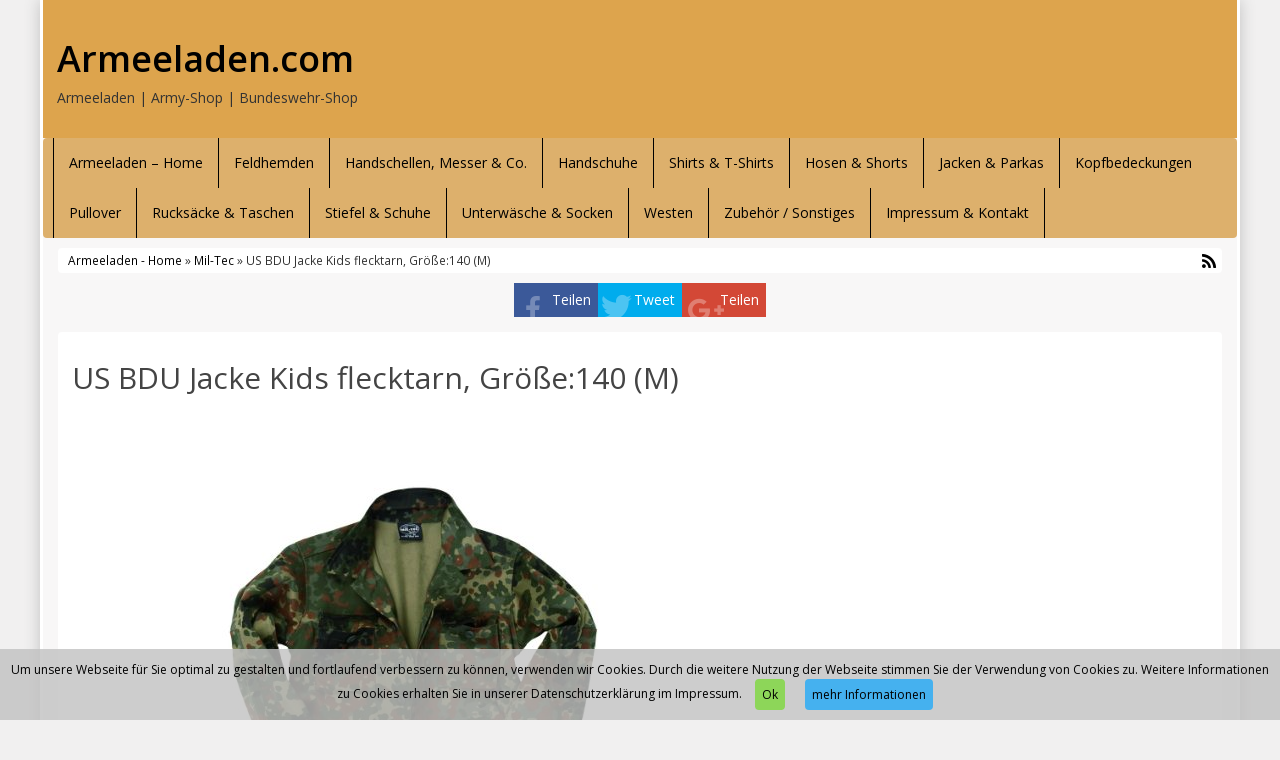

--- FILE ---
content_type: text/html; charset=UTF-8
request_url: https://www.armeeladen.com/produkt/mil-tec/us-bdu-jacke-kids-flecktarn-groesse140-m/
body_size: 12445
content:
<!DOCTYPE html>
<html dir="ltr" lang="de">
<head>
<meta charset="utf-8">
<meta name="viewport"
	content="width=device-width, initial-scale=1.0, user-scalable=no" />
<title>US BDU Jacke Kids flecktarn, Größe:140 (M) | Armeeladen.comArmeeladen.com</title>

<link rel="pingback" href="https://www.armeeladen.com/xmlrpc.php" />


<link rel="stylesheet"
	href="https://www.armeeladen.com/wp-content/themes/affiliatetheme/css/font-awesome-4.7.0/css/font-awesome.min.css">
<link rel="stylesheet"
	href="https://www.armeeladen.com/wp-content/themes/affiliatetheme/jquery-ui-1.12.1/jquery-ui.min.css">
<link rel="stylesheet"
	href="https://www.armeeladen.com/wp-content/themes/affiliatetheme/theme.css">
<link rel="stylesheet" href="https://www.armeeladen.com/wp-content/themes/affiliatetheme/style.css">


<link rel="alternate" type="application/rss+xml" title="RSS 2.0 feed"
	href="https://www.armeeladen.com/feed/" />
<link rel="alternate" type="application/rss+xml" title="Produkt Feed"
	href="https://www.armeeladen.com/feed/?post_type=produkt/" />


		<!-- All in One SEO 4.9.3 - aioseo.com -->
	<meta name="robots" content="max-image-preview:large" />
	<meta name="google-site-verification" content="MAfjjuYELZ9p8AZgQx5FCSjz575lYQaTUhnkzCP7gB8" />
	<link rel="canonical" href="https://www.armeeladen.com/produkt/mil-tec/us-bdu-jacke-kids-flecktarn-groesse140-m/" />
	<meta name="generator" content="All in One SEO (AIOSEO) 4.9.3" />
		<script type="application/ld+json" class="aioseo-schema">
			{"@context":"https:\/\/schema.org","@graph":[{"@type":"BreadcrumbList","@id":"https:\/\/www.armeeladen.com\/produkt\/mil-tec\/us-bdu-jacke-kids-flecktarn-groesse140-m\/#breadcrumblist","itemListElement":[{"@type":"ListItem","@id":"https:\/\/www.armeeladen.com#listItem","position":1,"name":"Home","item":"https:\/\/www.armeeladen.com","nextItem":{"@type":"ListItem","@id":"https:\/\/www.armeeladen.com\/produkt\/%produkt_marken%\/#listItem","name":"Produkte"}},{"@type":"ListItem","@id":"https:\/\/www.armeeladen.com\/produkt\/%produkt_marken%\/#listItem","position":2,"name":"Produkte","item":"https:\/\/www.armeeladen.com\/produkt\/%produkt_marken%\/","nextItem":{"@type":"ListItem","@id":"https:\/\/www.armeeladen.com\/produkt\/mil-tec\/#listItem","name":"Mil-Tec"},"previousItem":{"@type":"ListItem","@id":"https:\/\/www.armeeladen.com#listItem","name":"Home"}},{"@type":"ListItem","@id":"https:\/\/www.armeeladen.com\/produkt\/mil-tec\/#listItem","position":3,"name":"Mil-Tec","item":"https:\/\/www.armeeladen.com\/produkt\/mil-tec\/","nextItem":{"@type":"ListItem","@id":"https:\/\/www.armeeladen.com\/produkt\/mil-tec\/us-bdu-jacke-kids-flecktarn-groesse140-m\/#listItem","name":"US BDU Jacke Kids flecktarn, Gr\u00f6\u00dfe:140 (M)"},"previousItem":{"@type":"ListItem","@id":"https:\/\/www.armeeladen.com\/produkt\/%produkt_marken%\/#listItem","name":"Produkte"}},{"@type":"ListItem","@id":"https:\/\/www.armeeladen.com\/produkt\/mil-tec\/us-bdu-jacke-kids-flecktarn-groesse140-m\/#listItem","position":4,"name":"US BDU Jacke Kids flecktarn, Gr\u00f6\u00dfe:140 (M)","previousItem":{"@type":"ListItem","@id":"https:\/\/www.armeeladen.com\/produkt\/mil-tec\/#listItem","name":"Mil-Tec"}}]},{"@type":"Organization","@id":"https:\/\/www.armeeladen.com\/#organization","name":"Armeeladen.com","description":"Armeeladen | Army-Shop | Bundeswehr-Shop","url":"https:\/\/www.armeeladen.com\/"},{"@type":"WebPage","@id":"https:\/\/www.armeeladen.com\/produkt\/mil-tec\/us-bdu-jacke-kids-flecktarn-groesse140-m\/#webpage","url":"https:\/\/www.armeeladen.com\/produkt\/mil-tec\/us-bdu-jacke-kids-flecktarn-groesse140-m\/","name":"US BDU Jacke Kids flecktarn, Gr\u00f6\u00dfe:140 (M) | Armeeladen.com","inLanguage":"de-DE","isPartOf":{"@id":"https:\/\/www.armeeladen.com\/#website"},"breadcrumb":{"@id":"https:\/\/www.armeeladen.com\/produkt\/mil-tec\/us-bdu-jacke-kids-flecktarn-groesse140-m\/#breadcrumblist"},"image":{"@type":"ImageObject","url":"https:\/\/www.armeeladen.com\/wp-content\/uploads\/2017\/04\/41HZVBjjkYL.jpg","@id":"https:\/\/www.armeeladen.com\/produkt\/mil-tec\/us-bdu-jacke-kids-flecktarn-groesse140-m\/#mainImage","width":400,"height":500},"primaryImageOfPage":{"@id":"https:\/\/www.armeeladen.com\/produkt\/mil-tec\/us-bdu-jacke-kids-flecktarn-groesse140-m\/#mainImage"},"datePublished":"2017-04-01T16:24:27+00:00","dateModified":"2020-02-26T02:01:19+00:00"},{"@type":"WebSite","@id":"https:\/\/www.armeeladen.com\/#website","url":"https:\/\/www.armeeladen.com\/","name":"Armeeladen.com","description":"Armeeladen | Army-Shop | Bundeswehr-Shop","inLanguage":"de-DE","publisher":{"@id":"https:\/\/www.armeeladen.com\/#organization"}}]}
		</script>
		<!-- All in One SEO -->

<link rel="alternate" type="application/rss+xml" title="Armeeladen.com &raquo; Feed" href="https://www.armeeladen.com/feed/" />
<link rel="alternate" type="application/rss+xml" title="Armeeladen.com &raquo; Kommentar-Feed" href="https://www.armeeladen.com/comments/feed/" />
<link rel="alternate" title="oEmbed (JSON)" type="application/json+oembed" href="https://www.armeeladen.com/wp-json/oembed/1.0/embed?url=https%3A%2F%2Fwww.armeeladen.com%2Fprodukt%2Fmil-tec%2Fus-bdu-jacke-kids-flecktarn-groesse140-m%2F" />
<link rel="alternate" title="oEmbed (XML)" type="text/xml+oembed" href="https://www.armeeladen.com/wp-json/oembed/1.0/embed?url=https%3A%2F%2Fwww.armeeladen.com%2Fprodukt%2Fmil-tec%2Fus-bdu-jacke-kids-flecktarn-groesse140-m%2F&#038;format=xml" />
<style id='wp-img-auto-sizes-contain-inline-css' type='text/css'>
img:is([sizes=auto i],[sizes^="auto," i]){contain-intrinsic-size:3000px 1500px}
/*# sourceURL=wp-img-auto-sizes-contain-inline-css */
</style>
<style id='wp-emoji-styles-inline-css' type='text/css'>

	img.wp-smiley, img.emoji {
		display: inline !important;
		border: none !important;
		box-shadow: none !important;
		height: 1em !important;
		width: 1em !important;
		margin: 0 0.07em !important;
		vertical-align: -0.1em !important;
		background: none !important;
		padding: 0 !important;
	}
/*# sourceURL=wp-emoji-styles-inline-css */
</style>
<style id='wp-block-library-inline-css' type='text/css'>
:root{--wp-block-synced-color:#7a00df;--wp-block-synced-color--rgb:122,0,223;--wp-bound-block-color:var(--wp-block-synced-color);--wp-editor-canvas-background:#ddd;--wp-admin-theme-color:#007cba;--wp-admin-theme-color--rgb:0,124,186;--wp-admin-theme-color-darker-10:#006ba1;--wp-admin-theme-color-darker-10--rgb:0,107,160.5;--wp-admin-theme-color-darker-20:#005a87;--wp-admin-theme-color-darker-20--rgb:0,90,135;--wp-admin-border-width-focus:2px}@media (min-resolution:192dpi){:root{--wp-admin-border-width-focus:1.5px}}.wp-element-button{cursor:pointer}:root .has-very-light-gray-background-color{background-color:#eee}:root .has-very-dark-gray-background-color{background-color:#313131}:root .has-very-light-gray-color{color:#eee}:root .has-very-dark-gray-color{color:#313131}:root .has-vivid-green-cyan-to-vivid-cyan-blue-gradient-background{background:linear-gradient(135deg,#00d084,#0693e3)}:root .has-purple-crush-gradient-background{background:linear-gradient(135deg,#34e2e4,#4721fb 50%,#ab1dfe)}:root .has-hazy-dawn-gradient-background{background:linear-gradient(135deg,#faaca8,#dad0ec)}:root .has-subdued-olive-gradient-background{background:linear-gradient(135deg,#fafae1,#67a671)}:root .has-atomic-cream-gradient-background{background:linear-gradient(135deg,#fdd79a,#004a59)}:root .has-nightshade-gradient-background{background:linear-gradient(135deg,#330968,#31cdcf)}:root .has-midnight-gradient-background{background:linear-gradient(135deg,#020381,#2874fc)}:root{--wp--preset--font-size--normal:16px;--wp--preset--font-size--huge:42px}.has-regular-font-size{font-size:1em}.has-larger-font-size{font-size:2.625em}.has-normal-font-size{font-size:var(--wp--preset--font-size--normal)}.has-huge-font-size{font-size:var(--wp--preset--font-size--huge)}.has-text-align-center{text-align:center}.has-text-align-left{text-align:left}.has-text-align-right{text-align:right}.has-fit-text{white-space:nowrap!important}#end-resizable-editor-section{display:none}.aligncenter{clear:both}.items-justified-left{justify-content:flex-start}.items-justified-center{justify-content:center}.items-justified-right{justify-content:flex-end}.items-justified-space-between{justify-content:space-between}.screen-reader-text{border:0;clip-path:inset(50%);height:1px;margin:-1px;overflow:hidden;padding:0;position:absolute;width:1px;word-wrap:normal!important}.screen-reader-text:focus{background-color:#ddd;clip-path:none;color:#444;display:block;font-size:1em;height:auto;left:5px;line-height:normal;padding:15px 23px 14px;text-decoration:none;top:5px;width:auto;z-index:100000}html :where(.has-border-color){border-style:solid}html :where([style*=border-top-color]){border-top-style:solid}html :where([style*=border-right-color]){border-right-style:solid}html :where([style*=border-bottom-color]){border-bottom-style:solid}html :where([style*=border-left-color]){border-left-style:solid}html :where([style*=border-width]){border-style:solid}html :where([style*=border-top-width]){border-top-style:solid}html :where([style*=border-right-width]){border-right-style:solid}html :where([style*=border-bottom-width]){border-bottom-style:solid}html :where([style*=border-left-width]){border-left-style:solid}html :where(img[class*=wp-image-]){height:auto;max-width:100%}:where(figure){margin:0 0 1em}html :where(.is-position-sticky){--wp-admin--admin-bar--position-offset:var(--wp-admin--admin-bar--height,0px)}@media screen and (max-width:600px){html :where(.is-position-sticky){--wp-admin--admin-bar--position-offset:0px}}

/*# sourceURL=wp-block-library-inline-css */
</style><style id='global-styles-inline-css' type='text/css'>
:root{--wp--preset--aspect-ratio--square: 1;--wp--preset--aspect-ratio--4-3: 4/3;--wp--preset--aspect-ratio--3-4: 3/4;--wp--preset--aspect-ratio--3-2: 3/2;--wp--preset--aspect-ratio--2-3: 2/3;--wp--preset--aspect-ratio--16-9: 16/9;--wp--preset--aspect-ratio--9-16: 9/16;--wp--preset--color--black: #000000;--wp--preset--color--cyan-bluish-gray: #abb8c3;--wp--preset--color--white: #ffffff;--wp--preset--color--pale-pink: #f78da7;--wp--preset--color--vivid-red: #cf2e2e;--wp--preset--color--luminous-vivid-orange: #ff6900;--wp--preset--color--luminous-vivid-amber: #fcb900;--wp--preset--color--light-green-cyan: #7bdcb5;--wp--preset--color--vivid-green-cyan: #00d084;--wp--preset--color--pale-cyan-blue: #8ed1fc;--wp--preset--color--vivid-cyan-blue: #0693e3;--wp--preset--color--vivid-purple: #9b51e0;--wp--preset--gradient--vivid-cyan-blue-to-vivid-purple: linear-gradient(135deg,rgb(6,147,227) 0%,rgb(155,81,224) 100%);--wp--preset--gradient--light-green-cyan-to-vivid-green-cyan: linear-gradient(135deg,rgb(122,220,180) 0%,rgb(0,208,130) 100%);--wp--preset--gradient--luminous-vivid-amber-to-luminous-vivid-orange: linear-gradient(135deg,rgb(252,185,0) 0%,rgb(255,105,0) 100%);--wp--preset--gradient--luminous-vivid-orange-to-vivid-red: linear-gradient(135deg,rgb(255,105,0) 0%,rgb(207,46,46) 100%);--wp--preset--gradient--very-light-gray-to-cyan-bluish-gray: linear-gradient(135deg,rgb(238,238,238) 0%,rgb(169,184,195) 100%);--wp--preset--gradient--cool-to-warm-spectrum: linear-gradient(135deg,rgb(74,234,220) 0%,rgb(151,120,209) 20%,rgb(207,42,186) 40%,rgb(238,44,130) 60%,rgb(251,105,98) 80%,rgb(254,248,76) 100%);--wp--preset--gradient--blush-light-purple: linear-gradient(135deg,rgb(255,206,236) 0%,rgb(152,150,240) 100%);--wp--preset--gradient--blush-bordeaux: linear-gradient(135deg,rgb(254,205,165) 0%,rgb(254,45,45) 50%,rgb(107,0,62) 100%);--wp--preset--gradient--luminous-dusk: linear-gradient(135deg,rgb(255,203,112) 0%,rgb(199,81,192) 50%,rgb(65,88,208) 100%);--wp--preset--gradient--pale-ocean: linear-gradient(135deg,rgb(255,245,203) 0%,rgb(182,227,212) 50%,rgb(51,167,181) 100%);--wp--preset--gradient--electric-grass: linear-gradient(135deg,rgb(202,248,128) 0%,rgb(113,206,126) 100%);--wp--preset--gradient--midnight: linear-gradient(135deg,rgb(2,3,129) 0%,rgb(40,116,252) 100%);--wp--preset--font-size--small: 13px;--wp--preset--font-size--medium: 20px;--wp--preset--font-size--large: 36px;--wp--preset--font-size--x-large: 42px;--wp--preset--spacing--20: 0.44rem;--wp--preset--spacing--30: 0.67rem;--wp--preset--spacing--40: 1rem;--wp--preset--spacing--50: 1.5rem;--wp--preset--spacing--60: 2.25rem;--wp--preset--spacing--70: 3.38rem;--wp--preset--spacing--80: 5.06rem;--wp--preset--shadow--natural: 6px 6px 9px rgba(0, 0, 0, 0.2);--wp--preset--shadow--deep: 12px 12px 50px rgba(0, 0, 0, 0.4);--wp--preset--shadow--sharp: 6px 6px 0px rgba(0, 0, 0, 0.2);--wp--preset--shadow--outlined: 6px 6px 0px -3px rgb(255, 255, 255), 6px 6px rgb(0, 0, 0);--wp--preset--shadow--crisp: 6px 6px 0px rgb(0, 0, 0);}:where(.is-layout-flex){gap: 0.5em;}:where(.is-layout-grid){gap: 0.5em;}body .is-layout-flex{display: flex;}.is-layout-flex{flex-wrap: wrap;align-items: center;}.is-layout-flex > :is(*, div){margin: 0;}body .is-layout-grid{display: grid;}.is-layout-grid > :is(*, div){margin: 0;}:where(.wp-block-columns.is-layout-flex){gap: 2em;}:where(.wp-block-columns.is-layout-grid){gap: 2em;}:where(.wp-block-post-template.is-layout-flex){gap: 1.25em;}:where(.wp-block-post-template.is-layout-grid){gap: 1.25em;}.has-black-color{color: var(--wp--preset--color--black) !important;}.has-cyan-bluish-gray-color{color: var(--wp--preset--color--cyan-bluish-gray) !important;}.has-white-color{color: var(--wp--preset--color--white) !important;}.has-pale-pink-color{color: var(--wp--preset--color--pale-pink) !important;}.has-vivid-red-color{color: var(--wp--preset--color--vivid-red) !important;}.has-luminous-vivid-orange-color{color: var(--wp--preset--color--luminous-vivid-orange) !important;}.has-luminous-vivid-amber-color{color: var(--wp--preset--color--luminous-vivid-amber) !important;}.has-light-green-cyan-color{color: var(--wp--preset--color--light-green-cyan) !important;}.has-vivid-green-cyan-color{color: var(--wp--preset--color--vivid-green-cyan) !important;}.has-pale-cyan-blue-color{color: var(--wp--preset--color--pale-cyan-blue) !important;}.has-vivid-cyan-blue-color{color: var(--wp--preset--color--vivid-cyan-blue) !important;}.has-vivid-purple-color{color: var(--wp--preset--color--vivid-purple) !important;}.has-black-background-color{background-color: var(--wp--preset--color--black) !important;}.has-cyan-bluish-gray-background-color{background-color: var(--wp--preset--color--cyan-bluish-gray) !important;}.has-white-background-color{background-color: var(--wp--preset--color--white) !important;}.has-pale-pink-background-color{background-color: var(--wp--preset--color--pale-pink) !important;}.has-vivid-red-background-color{background-color: var(--wp--preset--color--vivid-red) !important;}.has-luminous-vivid-orange-background-color{background-color: var(--wp--preset--color--luminous-vivid-orange) !important;}.has-luminous-vivid-amber-background-color{background-color: var(--wp--preset--color--luminous-vivid-amber) !important;}.has-light-green-cyan-background-color{background-color: var(--wp--preset--color--light-green-cyan) !important;}.has-vivid-green-cyan-background-color{background-color: var(--wp--preset--color--vivid-green-cyan) !important;}.has-pale-cyan-blue-background-color{background-color: var(--wp--preset--color--pale-cyan-blue) !important;}.has-vivid-cyan-blue-background-color{background-color: var(--wp--preset--color--vivid-cyan-blue) !important;}.has-vivid-purple-background-color{background-color: var(--wp--preset--color--vivid-purple) !important;}.has-black-border-color{border-color: var(--wp--preset--color--black) !important;}.has-cyan-bluish-gray-border-color{border-color: var(--wp--preset--color--cyan-bluish-gray) !important;}.has-white-border-color{border-color: var(--wp--preset--color--white) !important;}.has-pale-pink-border-color{border-color: var(--wp--preset--color--pale-pink) !important;}.has-vivid-red-border-color{border-color: var(--wp--preset--color--vivid-red) !important;}.has-luminous-vivid-orange-border-color{border-color: var(--wp--preset--color--luminous-vivid-orange) !important;}.has-luminous-vivid-amber-border-color{border-color: var(--wp--preset--color--luminous-vivid-amber) !important;}.has-light-green-cyan-border-color{border-color: var(--wp--preset--color--light-green-cyan) !important;}.has-vivid-green-cyan-border-color{border-color: var(--wp--preset--color--vivid-green-cyan) !important;}.has-pale-cyan-blue-border-color{border-color: var(--wp--preset--color--pale-cyan-blue) !important;}.has-vivid-cyan-blue-border-color{border-color: var(--wp--preset--color--vivid-cyan-blue) !important;}.has-vivid-purple-border-color{border-color: var(--wp--preset--color--vivid-purple) !important;}.has-vivid-cyan-blue-to-vivid-purple-gradient-background{background: var(--wp--preset--gradient--vivid-cyan-blue-to-vivid-purple) !important;}.has-light-green-cyan-to-vivid-green-cyan-gradient-background{background: var(--wp--preset--gradient--light-green-cyan-to-vivid-green-cyan) !important;}.has-luminous-vivid-amber-to-luminous-vivid-orange-gradient-background{background: var(--wp--preset--gradient--luminous-vivid-amber-to-luminous-vivid-orange) !important;}.has-luminous-vivid-orange-to-vivid-red-gradient-background{background: var(--wp--preset--gradient--luminous-vivid-orange-to-vivid-red) !important;}.has-very-light-gray-to-cyan-bluish-gray-gradient-background{background: var(--wp--preset--gradient--very-light-gray-to-cyan-bluish-gray) !important;}.has-cool-to-warm-spectrum-gradient-background{background: var(--wp--preset--gradient--cool-to-warm-spectrum) !important;}.has-blush-light-purple-gradient-background{background: var(--wp--preset--gradient--blush-light-purple) !important;}.has-blush-bordeaux-gradient-background{background: var(--wp--preset--gradient--blush-bordeaux) !important;}.has-luminous-dusk-gradient-background{background: var(--wp--preset--gradient--luminous-dusk) !important;}.has-pale-ocean-gradient-background{background: var(--wp--preset--gradient--pale-ocean) !important;}.has-electric-grass-gradient-background{background: var(--wp--preset--gradient--electric-grass) !important;}.has-midnight-gradient-background{background: var(--wp--preset--gradient--midnight) !important;}.has-small-font-size{font-size: var(--wp--preset--font-size--small) !important;}.has-medium-font-size{font-size: var(--wp--preset--font-size--medium) !important;}.has-large-font-size{font-size: var(--wp--preset--font-size--large) !important;}.has-x-large-font-size{font-size: var(--wp--preset--font-size--x-large) !important;}
/*# sourceURL=global-styles-inline-css */
</style>

<style id='classic-theme-styles-inline-css' type='text/css'>
/*! This file is auto-generated */
.wp-block-button__link{color:#fff;background-color:#32373c;border-radius:9999px;box-shadow:none;text-decoration:none;padding:calc(.667em + 2px) calc(1.333em + 2px);font-size:1.125em}.wp-block-file__button{background:#32373c;color:#fff;text-decoration:none}
/*# sourceURL=/wp-includes/css/classic-themes.min.css */
</style>
<link rel='stylesheet' id='style-css-css' href='https://www.armeeladen.com/wp-content/themes/affiliatetheme/bootstrap/css/bootstrap-slider.css?ver=20140925' type='text/css' media='screen' />
<script type="text/javascript" src="https://www.armeeladen.com/wp-content/themes/affiliatetheme/_/js/jquery-3.1.1.min.js?ver=3.1.1" id="jquery-js"></script>
<script type="text/javascript" src="https://www.armeeladen.com/wp-content/themes/affiliatetheme/_/js/jquery-migrate-3.0.0.min.js?ver=3.0.0" id="jquery-migrate-js"></script>
<script type="text/javascript" src="https://www.armeeladen.com/wp-content/themes/affiliatetheme/_/js/blogPost.js?ver=6.9" id="blogPost-js"></script>
<script type="text/javascript" src="https://www.armeeladen.com/wp-content/themes/affiliatetheme/_/js/cronjob-javascript.min.js?ver=6.9" id="ajax_custom_script-js"></script>
<link rel="https://api.w.org/" href="https://www.armeeladen.com/wp-json/" /><link rel="EditURI" type="application/rsd+xml" title="RSD" href="https://www.armeeladen.com/xmlrpc.php?rsd" />
<meta name="generator" content="WordPress 6.9" />
<link rel='shortlink' href='https://www.armeeladen.com/?p=1419' />
<meta property="og:type" content="article" /><meta property="og:url" content="https://www.armeeladen.com/produkt/mil-tec/us-bdu-jacke-kids-flecktarn-groesse140-m/" /><meta property="og:title" content="US BDU Jacke Kids flecktarn, Größe:140 (M)" /><meta property="og:image" content="https://www.armeeladen.com/wp-content/uploads/2017/04/41HZVBjjkYL.jpg" /><meta property="og:description" content=" 4 aufgesetzte Taschen mit Patte und Knopfverschluss Ärmelabschluss mit Knöpfen verstellbar verdeckte Knopfleiste Ellbogenverstärkung seitliche Knopfriegel zur Weitenregulierung " /><script type="text/javascript">var ajaxurl = "https://www.armeeladen.com/wp-admin/admin-ajax.php"</script><script>
  (function(i,s,o,g,r,a,m){i['GoogleAnalyticsObject']=r;i[r]=i[r]||function(){
  (i[r].q=i[r].q||[]).push(arguments)},i[r].l=1*new Date();a=s.createElement(o),
  m=s.getElementsByTagName(o)[0];a.async=1;a.src=g;m.parentNode.insertBefore(a,m)
  })(window,document,'script','https://www.google-analytics.com/analytics.js','ga');

  ga('create', 'UA-93370031-20', 'auto');
  ga('send', 'pageview');

</script>
        <script
	src="https://www.armeeladen.com/wp-content/themes/affiliatetheme/_/js/comparison-functions.min.js"></script>
<script
	src="https://www.armeeladen.com/wp-content/themes/affiliatetheme/_/js/jquery.actual.min.js"></script>
<script
	src="https://www.armeeladen.com/wp-content/themes/affiliatetheme/_/js/filterTaxonomies.min.js"></script>




<link rel="stylesheet"
	href="https://www.armeeladen.com/wp-content/themes/affiliatetheme/_/css/custom.php">
<link rel='stylesheet' id='filter-attributes-css' href='https://www.armeeladen.com/wp-content/themes/affiliatetheme/_/css/filter-attributes.min.css?ver=0.1' type='text/css' media='all' />
<link rel='stylesheet' id='descriptor-map-css' href='https://www.armeeladen.com/wp-content/themes/affiliatetheme/library/page-builder/css/descriptor_map_styles.css?ver=0.1' type='text/css' media='all' />
<link rel='stylesheet' id='chartist-css' href='https://www.armeeladen.com/wp-content/themes/affiliatetheme/chartist-js/chartist.min.css?ver=0.9.5' type='text/css' media='all' />
<link rel='stylesheet' id='chartist-tt-css' href='https://www.armeeladen.com/wp-content/themes/affiliatetheme/chartist-js/plugins/tooltip/chartist-plugin-tooltip.css?ver=0.0.7' type='text/css' media='all' />
<link rel='stylesheet' id='chartist-legend-css' href='https://www.armeeladen.com/wp-content/themes/affiliatetheme/chartist-js/plugins/legend/chartist-plugin-legend.css?ver=0.6.2' type='text/css' media='all' />
</head>
<body class="wp-singular produkt-template-default single single-produkt postid-1419 wp-theme-affiliatetheme">


<span id="mouseover_product_pics"></span>    <div class="custom-wrapper" id="wrapper" >
    


        <header id="header" class="full-size " >

            
            <div class="col5 logo">

                <p class="h1"><a href="https://www.armeeladen.com" title="zur Startseite" class="brand">Armeeladen.com</a></p><p>Armeeladen | Army-Shop | Bundeswehr-Shop</p>            </div>

            <div class="col7">

                <div class="ad"> <iframe src="https://rcm-eu.amazon-adsystem.com/e/cm?o=3&p=20&l=ur1&category=home&banner=18VN80V3BYP2NK34EZR2&f=ifr&linkID=e679dad73e1136d4541a168c094996f7&t=armeeladen-com-21&tracking_id=armeeladen-com-21" width="120" height="90" scrolling="no" border="0" marginwidth="0" style="border:none;" frameborder="0"></iframe></div>
                <div id="search-header">

                                    </div>
            </div>

            <div class="clearfix"></div>

                    </header>

        
    <nav class=" full-size" id="navigation">

        <div class="navbar navbar-default" data-menu="0">

            <button class="navbar-toggle custom-navbar-toggle" data-target=".bs-navbar-collapse" data-toggle="collapse" type="button">
    <span class="sr-only">Toggle navigation</span>
    <span class="pull-left custom-toggle">
        <span class="icon-bar"></span>
        <span class="icon-bar"></span>
        <span class="icon-bar"></span>
    </span>
    <span class="pull-right">
        <span class="pull-left">Navigation</span> &nbsp;<i class="fa fa-angle-down"></i>
    </span>
    <span class="clearfix"></span>
</button><ul id="menu-navigation" class="nav navbar-nav collapse navbar-collapse bs-navbar-collapse"><li id="menu-item-17" class="menu-item menu-item-type-post_type menu-item-object-page menu-item-home"><a href="https://www.armeeladen.com/" class="dropdown-toggle ">Armeeladen – Home</a><div class="clearfix"></div></li>
<li id="menu-item-265" class="menu-item menu-item-type-post_type menu-item-object-page"><a href="https://www.armeeladen.com/feldhemden/" class="dropdown-toggle ">Feldhemden</a><div class="clearfix"></div></li>
<li id="menu-item-50" class="menu-item menu-item-type-post_type menu-item-object-page"><a href="https://www.armeeladen.com/handschellen-messer-co/" class="dropdown-toggle ">Handschellen, Messer &#038; Co.</a><div class="clearfix"></div></li>
<li id="menu-item-41" class="menu-item menu-item-type-post_type menu-item-object-page"><a href="https://www.armeeladen.com/handschuhe/" class="dropdown-toggle ">Handschuhe</a><div class="clearfix"></div></li>
<li id="menu-item-26" class="menu-item menu-item-type-post_type menu-item-object-page"><a href="https://www.armeeladen.com/hemden-shirts/" class="dropdown-toggle ">Shirts &#038; T-Shirts</a><div class="clearfix"></div></li>
<li id="menu-item-23" class="menu-item menu-item-type-post_type menu-item-object-page"><a href="https://www.armeeladen.com/hosen-shorts/" class="dropdown-toggle ">Hosen &#038; Shorts</a><div class="clearfix"></div></li>
<li id="menu-item-35" class="menu-item menu-item-type-post_type menu-item-object-page"><a href="https://www.armeeladen.com/jacken/" class="dropdown-toggle ">Jacken &#038; Parkas</a><div class="clearfix"></div></li>
<li id="menu-item-29" class="menu-item menu-item-type-post_type menu-item-object-page"><a href="https://www.armeeladen.com/kopfbedeckungen/" class="dropdown-toggle ">Kopfbedeckungen</a><div class="clearfix"></div></li>
<li id="menu-item-38" class="menu-item menu-item-type-post_type menu-item-object-page"><a href="https://www.armeeladen.com/pullover/" class="dropdown-toggle ">Pullover</a><div class="clearfix"></div></li>
<li id="menu-item-47" class="menu-item menu-item-type-post_type menu-item-object-page"><a href="https://www.armeeladen.com/rucksaecke-taschen/" class="dropdown-toggle ">Rucksäcke &#038; Taschen</a><div class="clearfix"></div></li>
<li id="menu-item-190" class="menu-item menu-item-type-post_type menu-item-object-page"><a href="https://www.armeeladen.com/stiefel-schuhe/" class="dropdown-toggle ">Stiefel &#038; Schuhe</a><div class="clearfix"></div></li>
<li id="menu-item-44" class="menu-item menu-item-type-post_type menu-item-object-page"><a href="https://www.armeeladen.com/unterwaesche-socken/" class="dropdown-toggle ">Unterwäsche &#038; Socken</a><div class="clearfix"></div></li>
<li id="menu-item-32" class="menu-item menu-item-type-post_type menu-item-object-page"><a href="https://www.armeeladen.com/westen/" class="dropdown-toggle ">Westen</a><div class="clearfix"></div></li>
<li id="menu-item-55" class="menu-item menu-item-type-post_type menu-item-object-page"><a href="https://www.armeeladen.com/zubehoer-sonstiges/" class="dropdown-toggle ">Zubehör / Sonstiges</a><div class="clearfix"></div></li>
<li id="menu-item-18" class="menu-item menu-item-type-post_type menu-item-object-page menu-item-privacy-policy"><a href="https://www.armeeladen.com/impressum-kontakt/" class="dropdown-toggle ">Impressum &#038; Kontakt</a><div class="clearfix"></div></li>
</ul>
        </div> <!-- end navbar navbar-default -->

    </nav>

    <script>
        jQuery(document).ready(function($) {
            handleStickyNavScrollPosition(400);
        });
    </script>

    
<div class="custom-container">
    <div class="full-size">
        		<div id="breadcrumb" itemscope itemtype="http://schema.org/WebPage" itemprop="breadcrumb">

			<a href="https://www.armeeladen.com">Armeeladen - Home</a> &raquo;
			<a href="https://www.armeeladen.com/produkt/mil-tec/" >Mil-Tec</a> &raquo; US BDU Jacke Kids flecktarn, Größe:140 (M)				<a href="https://www.armeeladen.com/feed/?post_type=produkt" title="Produkt-Feed"><i class="fa fa-rss pull-right"></i></a>
				
			<div class="clearfix"></div>
		</div>

		    </div>
</div>

<div id="affix-right" class="social-buttons-right"><ul class="social pull-right"><li class="social-fb"><a href="http://www.facebook.com/sharer.php?u=https%3A%2F%2Fwww.armeeladen.com%2Fprodukt%2Fmil-tec%2Fus-bdu-jacke-kids-flecktarn-groesse140-m%2F" onclick="socialp(this, 'fb'); return false;">Teilen</a></li><li class="social-tw"><a href="https://twitter.com/share?url=https://www.armeeladen.com/produkt/mil-tec/us-bdu-jacke-kids-flecktarn-groesse140-m/" onclick="socialp(this, 'twitter'); return false;">Tweet</a></li><li class="social-gp"><a href="https://plus.google.com/share?url=https://www.armeeladen.com/produkt/mil-tec/us-bdu-jacke-kids-flecktarn-groesse140-m/" onclick="socialp(this, 'gplus'); return false;">Teilen</a></li></ul></div>
<script>
    jQuery(document).ready(function($) {
        handleNavbarDefaultScrolling();
    });
</script><form action="https://www.armeeladen.com/go/" method="post" id="ap_pdp_redirect_form"><input type="hidden" value="http://www.amazon.de/dp/B00DQFEMVO/?tag=armeeladen-com-21" name="affiliate_link" /></form><div class="custom-container custom-container-margin-top"><div class="clearfix"></div></div><div class="product custom-container"><div id="post-id" data-id="1419"></div><div class="full-size"><div class="col12  " id="single"><div class="box"><h1 id="h1-product">US BDU Jacke Kids flecktarn, Größe:140 (M)</h1><div class=""><div id="show-loupe"></div>

<div id="img-product-container">
	<div class="text-center" id="spinner-slider">
		<i class="fa fa-spinner fa-3x"></i>
	</div>
	
	<img
        data-src="https://www.armeeladen.com/wp-content/uploads/2017/04/41HZVBjjkYL.jpg"
    class="img_by_url_full_size product-img-detail zoom_in big-slider-product-img slideUpDown"
        alt="" id="img_product_1420" /></div>




<div id="big-slider-container">
		
</div></div><div class="clearfix"></div><div class="beschreibung"><h3>Produktbeschreibung</h3><div><p> 4 aufgesetzte Taschen mit Patte und Knopfverschluss Ärmelabschluss mit Knöpfen verstellbar verdeckte Knopfleiste Ellbogenverstärkung seitliche Knopfriegel zur Weitenregulierung </p>
</div><div class="clearfix"></div></div></div><div id="second"><div class="ad text-center"><iframe src="https://rcm-eu.amazon-adsystem.com/e/cm?o=3&p=48&l=ur1&category=prime&banner=1JTJG8F58N4VKV4NNRR2&f=ifr&linkID=61d35bdbe2fc033544b93e4b133057d2&t=armeeladen-com-21&tracking_id=armeeladen-com-21" width="728" height="90" scrolling="no" border="0" marginwidth="0" style="border:none;" frameborder="0"></iframe>

</div><div class="box"><div class="goto box-grey full-size"><div class="goto-body col-md-3"><img width="80" height="100" src="https://www.armeeladen.com/wp-content/uploads/2017/04/41HZVBjjkYL-120x150.jpg" class="attachment-100x100 size-100x100 wp-post-image" alt="" decoding="async" /></div><div class="goto-body col-md-3"><p class=""><img class="amazon-prime-link" src="https://www.armeeladen.com/wp-content/themes/affiliatetheme/images/amazon-prime-icon.png" /></p><p class="price">€ 19,94 * <span class="uvp-line-through" style="top:0;"><span class="uvp-text-color"><sup>€ 20,49</sup></span></span></p><p><span class="mwst">inkl. MwSt.</span></p></div><div class="goto-button col-md-6"><a href="http://www.amazon.de/dp/B00DQFEMVO/?tag=armeeladen-com-21" class="btn btn-ap" target="_blank" rel="nofollow"  >Jetzt bei Amazon kaufen</a><div class="hint p-tag">In der Regel in 1-2 Tagen versandfertig </div></div><div class="clearfix"></div></div><p class="text-right modified"><small> * am 26. Februar 2020 um 2:01 Uhr aktualisiert</small></p></div><div class="sticky-footer sticky-footer-fadein">
<div class="sticky-footer-close">X</div>
  <div class="row">

    <div class="col-md-2 hidden-md-down"><div class="sticky-footer-img"> <img alt="US BDU Jacke Kids flecktarn, Größe:140 (M)" src="https://www.armeeladen.com/wp-content/uploads/2017/04/41HZVBjjkYL.jpg" /></div></div><div class="col-md-8 col-md-offset-0 col-sm-7 col-sm-offset-1"><p class="h2">US BDU Jacke Kids flecktarn, Größe:140 (M)</p><p class="sticky-footer-rating"><img class="amazon-prime-link" src="https://www.armeeladen.com/wp-content/themes/affiliatetheme/images/amazon-prime-icon.png" /></p><div class="price var2-main-price" ><div class="price-diff-saving">Statt   </div><div class="uvp-line-through"><div class="uvp-text-color">€ 20,49 *</div></div><div class="price-wrap uvptrue">€<span> 19,94</span> *</div></div><div class="your-saving"></div></div><div class="col-md-2 col-sm-2 btn-list" ><a href="http://www.amazon.de/dp/B00DQFEMVO/?tag=armeeladen-com-21" class="btn btn-ap" target="_blank" rel="nofollow"  >Jetzt bei Amazon kaufen</a><br><a href="http://www.amazon.de/gp/aws/cart/add.html?AssociateTag=armeeladen-com-21&ASIN.1=B00DQFEMVO&Quantity.1=1" class="btn btn-cart-ap" target="_blank" rel="nofollow">in den Warenkorb</a><p><span class="mwst">* inkl. MwSt.</span></p></div>

  </div>
</div>


<script>

var aff_window_size = $( window ).width();
var aff_sticky_footer_show = true;

if ( aff_window_size > 768) {
    $('.sticky-footer-fromleft').show();
    $('.sticky-footer-fromright').show();
    $('.sticky-footer-frombottom').show();
}

$('.sticky-footer-close').click(function () {

    aff_sticky_footer_show = false;

    $('#footer').css('margin-bottom', '0' + 'px');
    $('.sticky-footer-fadein').fadeOut(800);
    $('.sticky-footer-fromleft').stop().animate({left: "-100%"}, 800);
    $('.sticky-footer-fromright').stop().animate({left: "210%"}, 800);
    $('.sticky-footer-frombottom').stop().animate({bottom: "-1000px"}, 800);

});

$(window).scroll(function(){

    if (aff_sticky_footer_show == true && aff_window_size > 768) {

        if ($(this).scrollTop() > 400) {

            $('#footer').css('margin-bottom', $('.sticky-footer').outerHeight() + 'px');
            $('.sticky-footer-fadein').fadeIn(800);
            $('.sticky-footer-fromleft').stop().animate({left: "0%"}, 800);
            $('.sticky-footer-fromright').stop().animate({left: "0%"}, 800);
            $('.sticky-footer-frombottom').stop().animate({bottom: "0px"}, 800);

        } else {

            $('.sticky-footer-fadein').fadeOut(800);
            $('.sticky-footer-fromleft').stop().animate({left: "-100%"}, 800);
            $('.sticky-footer-fromright').stop().animate({left: "210%"}, 800);
            $('.sticky-footer-frombottom').stop().animate({bottom: "-1000px"}, 800);

        }
    }
});

$( window ).resize(function() {

    aff_window_size = $( window ).width();

    if (aff_window_size >= 768 && $(this).scrollTop() > 400)  {
        $('.sticky-footer').show();
    } else {
        $('.sticky-footer').hide();
    }
});

$(document).ready(function(){

    $("#price_comparison_link_footer").click( function() {
        $("#exTab1 li").removeClass("active");
        $("#price-compare-tab").addClass("active");
        $("#exTab1 .tab-pane").removeClass("active");
        $("#price-compare").addClass("active");
    });

    $("#price_history_link_footer").click( function() {
        $("#exTab1 li").removeClass("active");
        $("#price-history-tab").addClass("active");
        $("#exTab1 .tab-pane").removeClass("active");
        $("#price-history").addClass("active");

        chart.update();
    });

    $("#price_comparison_link").click( function() {
        $("#exTab1 li").removeClass("active");
        $("#price-compare-tab").addClass("active");
        $("#exTab1 .tab-pane").removeClass("active");
        $("#price-compare").addClass("active");
    });

    $("#price_history_link").click( function() {
        $("#exTab1 li").removeClass("active");
        $("#price-history-tab").addClass("active");
        $("#exTab1 .tab-pane").removeClass("active");
        $("#price-history").addClass("active");

        chart.update();
    });    

});

</script>
<div class="box"><h3>Weitere Produkte</h3><div class="row produkte"><div class="  col-xs-6 col-md-4 col-lg-3 products-col"><div class="affiliseo-carousel hidden" id="carousel-10402106237398"><ul></ul></div><div class="thumbnail product-thumbs thumb-2106237398-4-1"  data-thumbs="thumb-2106237398-4-1" id="thumb-10402106237398" data-radius="4px"><div class="caption product-captions caption-2106237398-4-1"  data-captions="caption-2106237398-4-1" id="caption-10402106237398"><h3 class="product-headers header-2106237398-4-1" data-headers="header-2106237398-4-1"><a href="https://www.armeeladen.com/produkt/diverse/bw-bundeswehr-unterhemd-oliv-original-nach-tl-gr-8/" >Bw Bundeswehr Unterhemd oliv original nach TL Gr. 8</a></h3><div class="move-over-thumbnail-container-150 text-center"><div class="related-link"><a href="https://www.armeeladen.com/produkt/diverse/bw-bundeswehr-unterhemd-oliv-original-nach-tl-gr-8/" ><img width="150" height="127" src="https://www.armeeladen.com/wp-content/uploads/2017/04/315SpawtAYL-150x127.jpg" class="mouse-over-thumbnail wp-post-image" alt="" id="id_10402106237398" decoding="async" loading="lazy" /></a></div></div><div class="rating" style="height:36px;"></div><div class="price" style="margin-bottom: 8px;">Klicken für Preis und Anbieter.<br /><span class="mwst">&nbsp;</span></div><div class="buttons"><a class="btn btn-md btn-detail btn-block" href="https://www.armeeladen.com/produkt/diverse/bw-bundeswehr-unterhemd-oliv-original-nach-tl-gr-8/" >Produktbeschreibung</a><a href="http://www.amazon.de/dp/B007HM2MHI/?tag=armeeladen-com-21" class="btn btn-ap btn-block" target="_blank" rel="nofollow"  >Jetzt bei Amazon kaufen</a></div><span class="modified"><small> *am 26.02.2020 um 2:04 Uhr aktualisiert</small></span></div></div></div><div class="  col-xs-6 col-md-4 col-lg-3 products-col"><div class="affiliseo-carousel hidden" id="carousel-2722106237398"><ul><li><img src="https://www.armeeladen.com/wp-content/uploads/2017/04/51BbanBg8IL-116x150.jpg" width="75"
				class="small-slider-product-view thumb_2722106237398 selected" /></li><li><img src="https://www.armeeladen.com/wp-content/uploads/2017/04/51qomPO6wUL-116x150.jpg" width="75"
				class="small-slider-product-view thumb_2722106237398 " /></li></ul></div><div class="thumbnail product-thumbs thumb-2106237398-4-1"  data-thumbs="thumb-2106237398-4-1" id="thumb-2722106237398" data-radius="4px"><div class="caption product-captions caption-2106237398-4-1"  data-captions="caption-2106237398-4-1" id="caption-2722106237398"><h3 class="product-headers header-2106237398-4-1" data-headers="header-2106237398-4-1"><a href="https://www.armeeladen.com/produkt/mil-tec/german-flecktarn-camouflage-pattern-fatigue-field-shirt-40-inch-short-gr3/" >German Flecktarn Camouflage Pattern Fatigue Field Shirt (40 inch &#8211; Short (GR3))</a></h3><div class="move-over-thumbnail-container-150 text-center"><div class="related-link"><a href="https://www.armeeladen.com/produkt/mil-tec/german-flecktarn-camouflage-pattern-fatigue-field-shirt-40-inch-short-gr3/" ><img width="116" height="150" src="https://www.armeeladen.com/wp-content/uploads/2017/04/51BbanBg8IL-116x150.jpg" class="mouse-over-thumbnail wp-post-image" alt="" id="id_2722106237398" decoding="async" loading="lazy" /></a></div></div><div class="rating" style="height:36px;"></div><div class="price" style="margin-bottom: 8px;">Klicken für Preis und Anbieter.<br /><span class="mwst">&nbsp;</span></div><div class="buttons"><a class="btn btn-md btn-detail btn-block" href="https://www.armeeladen.com/produkt/mil-tec/german-flecktarn-camouflage-pattern-fatigue-field-shirt-40-inch-short-gr3/" >Produktbeschreibung</a><a href="http://www.amazon.de/dp/B00C51TSBE/?tag=armeeladen-com-21" class="btn btn-ap btn-block" target="_blank" rel="nofollow"  >Jetzt bei Amazon kaufen</a></div><span class="modified"><small> *am 26.02.2020 um 2:08 Uhr aktualisiert</small></span></div></div></div><div class="  col-xs-6 col-md-4 col-lg-3 products-col"><div class="affiliseo-carousel hidden" id="carousel-2112106237398"><ul></ul></div><div class="thumbnail product-thumbs thumb-2106237398-4-1"  data-thumbs="thumb-2106237398-4-1" id="thumb-2112106237398" data-radius="4px"><div class="caption product-captions caption-2106237398-4-1"  data-captions="caption-2106237398-4-1" id="caption-2112106237398"><h3 class="product-headers header-2106237398-4-1" data-headers="header-2106237398-4-1"><a href="https://www.armeeladen.com/produkt/unbekannt/army-military-cap-im-kuba-castro-look-in-oliv-oliv/" >Army Military Cap im Kuba Castro Look in Oliv OLIV</a></h3><div class="move-over-thumbnail-container-150 text-center"><div class="related-link"><a href="https://www.armeeladen.com/produkt/unbekannt/army-military-cap-im-kuba-castro-look-in-oliv-oliv/" ><img width="150" height="103" src="https://www.armeeladen.com/wp-content/uploads/2017/04/41OQ-ECnwfL-150x103.jpg" class="mouse-over-thumbnail wp-post-image" alt="" id="id_2112106237398" decoding="async" loading="lazy" /></a></div></div><div class="rating" style="height:36px;"></div><div class="price" style="margin-bottom: 8px;">€ 4,50*<span class="uvp-line-through" style="top:0;"><span class="uvp-text-color"><sup>€ 4,53</sup></span></span><span class="mwst">inkl. MwSt.</span></div><div class="buttons"><a class="btn btn-md btn-detail btn-block" href="https://www.armeeladen.com/produkt/unbekannt/army-military-cap-im-kuba-castro-look-in-oliv-oliv/" >Produktbeschreibung</a><a href="http://www.amazon.de/dp/B0013FZLZA/?tag=armeeladen-com-21" class="btn btn-ap btn-block" target="_blank" rel="nofollow"  >Jetzt bei Amazon kaufen</a></div><span class="modified"><small> *am 26.02.2020 um 2:09 Uhr aktualisiert</small></span></div></div></div><div class="  col-xs-6 col-md-4 col-lg-3 products-col"><div class="affiliseo-carousel hidden" id="carousel-1672106237398"><ul><li><img src="https://www.armeeladen.com/wp-content/uploads/2017/04/41hb7tJhkhL-150x150.jpg" width="75"
				class="small-slider-product-view thumb_1672106237398 selected" /></li><li><img src="https://www.armeeladen.com/wp-content/uploads/2017/04/41Kv30xd6WL-150x150.jpg" width="75"
				class="small-slider-product-view thumb_1672106237398 " /></li><li><img src="https://www.armeeladen.com/wp-content/uploads/2017/04/41355j6GJL-150x77.jpg" width="75"
				class="small-slider-product-view thumb_1672106237398 " /></li><li><img src="https://www.armeeladen.com/wp-content/uploads/2017/04/51bZCk2iLrL-150x118.jpg" width="75"
				class="small-slider-product-view thumb_1672106237398 " /></li><li><img src="https://www.armeeladen.com/wp-content/uploads/2017/04/519h1INAP4L-150x150.jpg" width="75"
				class="small-slider-product-view thumb_1672106237398 " /></li><li><img src="https://www.armeeladen.com/wp-content/uploads/2017/04/410GGdgFk1L-150x150.jpg" width="75"
				class="small-slider-product-view thumb_1672106237398 " /></li><li><img src="https://www.armeeladen.com/wp-content/uploads/2017/04/51ASEJlJEtL-150x56.jpg" width="75"
				class="small-slider-product-view thumb_1672106237398 " /></li></ul></div><div class="thumbnail product-thumbs thumb-2106237398-4-1"  data-thumbs="thumb-2106237398-4-1" id="thumb-1672106237398" data-radius="4px"><div class="caption product-captions caption-2106237398-4-1"  data-captions="caption-2106237398-4-1" id="caption-1672106237398"><h3 class="product-headers header-2106237398-4-1" data-headers="header-2106237398-4-1"><a href="https://www.armeeladen.com/produkt/rough-radical/rough-radical-langarm-funktionsshirt-militaer-furious-army-m-khaki/" >ROUGH RADICAL langarm Funktionsshirt Militär FURIOUS ARMY (M, khaki)</a></h3><div class="move-over-thumbnail-container-150 text-center"><div class="related-link"><a href="https://www.armeeladen.com/produkt/rough-radical/rough-radical-langarm-funktionsshirt-militaer-furious-army-m-khaki/" ><img width="150" height="150" src="https://www.armeeladen.com/wp-content/uploads/2017/04/41hb7tJhkhL-150x150.jpg" class="mouse-over-thumbnail wp-post-image" alt="" id="id_1672106237398" decoding="async" loading="lazy" /></a></div></div><div class="rating" style="height:36px;"></div><div class="price" style="margin-bottom: 8px;">€ 21,99*<span class="mwst">inkl. MwSt.</span></div><div class="buttons"><a class="btn btn-md btn-detail btn-block" href="https://www.armeeladen.com/produkt/rough-radical/rough-radical-langarm-funktionsshirt-militaer-furious-army-m-khaki/" >Produktbeschreibung</a><a href="http://www.amazon.de/dp/B01EX45C1A/?tag=armeeladen-com-21" class="btn btn-ap btn-block" target="_blank" rel="nofollow"  >Jetzt bei Amazon kaufen</a></div><span class="modified"><small> *am 26.02.2020 um 2:09 Uhr aktualisiert</small></span></div></div></div></div><div class="clearfix"></div></div></div></div><div class="clearfix"></div></div><div class="full-size"><div class="clearfix"></div></div></div><script type="application/ld+json">
{
    "@context": "http://schema.org/",
    "@type": "Product",
    "name": "ROUGH RADICAL langarm Funktionsshirt Militär FURIOUS ARMY (M, khaki)",
    "image": "https://www.armeeladen.com/wp-content/uploads/2017/04/41hb7tJhkhL-150x150.jpg",
    "productID":"4250744451989",
    "description": "Dieses Angebot richtet sich an alle die nicht nur ein komfortables, gut aussehendes Shirt suchen, sondern auch hohe Funktionseigenschaften (Atmungsaktivität, Feuchtigkeitstransport) erwarten. Das präsentierte Modell wurde aus den neuesten atmungs-/thermoaktiven Materialien hergestellt. Um den maximalen Schutz zu gewährleisten, hat man bei der Produktion den komplett mit Silberionen (Sanitized® Silver) ausgestatteten Clariant® Polyester verwendet. Das Produkt ",
    "brand": "ROUGH RADICAL",
    "url": "https://www.armeeladen.com/produkt/rough-radical/rough-radical-langarm-funktionsshirt-militaer-furious-army-m-khaki/",

    
        "aggregateRating": {
            "@type": "AggregateRating",
            "worstRating":"0",
            "bestRating":"5",
            "ratingValue": "0",
            "reviewCount": "1"
        },

        
        "offers": {
            "@type": "Offer",
            "priceCurrency": "EUR",
            "price": "21.99",
            "availability": "http://schema.org/InStock",
            "url": "https://www.armeeladen.com/produkt/rough-radical/rough-radical-langarm-funktionsshirt-militaer-furious-army-m-khaki/"
        },

        
    "review": {
        "@type": "Review",
        "reviewBody": "",
        "author": "-"
    }
}

</script><footer
	class="full-size"
	id="footer">
                <div class="col-md-3">
                    </div>
		<div class="col-md-6">
                    </div>
		<div class="col-md-3 service">
                                        <ul class="social-footer">
                                                <li><a
					href="https://www.armeeladen.com/feed/?post_type=produkt"
					title="Produkt-Feed"> <i class="fa fa-rss-square fa-2x rss"></i>
				</a></li>
                                            </ul>
                        </div>
		<div class="clearfix"></div>
		<hr>
		<div class="full-size copyright text-center">
			<p>&copy; 2026 - Armeeladen.com - Diese Seite läuft mit dem Affiliate Theme von <a
					href="https://affiliseo.de">AffiliSeo</a>
			</p>
		</div>
        


</footer>
</div><a href="https://www.armeeladen.com" id="blogurl" style="display: none;"></a>
<div id="debug-request"></div>
<script type="speculationrules">
{"prefetch":[{"source":"document","where":{"and":[{"href_matches":"/*"},{"not":{"href_matches":["/wp-*.php","/wp-admin/*","/wp-content/uploads/*","/wp-content/*","/wp-content/plugins/*","/wp-content/themes/affiliatetheme/*","/*\\?(.+)"]}},{"not":{"selector_matches":"a[rel~=\"nofollow\"]"}},{"not":{"selector_matches":".no-prefetch, .no-prefetch a"}}]},"eagerness":"conservative"}]}
</script>
<script type="text/javascript" src="https://www.armeeladen.com/wp-content/themes/affiliatetheme/bootstrap/js/bootstrap-slider.js?ver=2.05" id="bootstrap-js-js"></script>
<script type="text/javascript" src="https://www.armeeladen.com/wp-includes/js/comment-reply.min.js?ver=6.9" id="comment-reply-js" async="async" data-wp-strategy="async" fetchpriority="low"></script>
<script type="text/javascript" src="https://www.armeeladen.com/wp-content/themes/affiliatetheme/_/js/filter-attributes.min.js?ver=6.9" id="filter-attributes-js"></script>
<script type="text/javascript" src="https://www.armeeladen.com/wp-content/themes/affiliatetheme/library/page-builder/js/descriptor_map_functions.js?ver=6.9" id="descriptor-map-js-js"></script>
<script id="wp-emoji-settings" type="application/json">
{"baseUrl":"https://s.w.org/images/core/emoji/17.0.2/72x72/","ext":".png","svgUrl":"https://s.w.org/images/core/emoji/17.0.2/svg/","svgExt":".svg","source":{"concatemoji":"https://www.armeeladen.com/wp-includes/js/wp-emoji-release.min.js?ver=6.9"}}
</script>
<script type="module">
/* <![CDATA[ */
/*! This file is auto-generated */
const a=JSON.parse(document.getElementById("wp-emoji-settings").textContent),o=(window._wpemojiSettings=a,"wpEmojiSettingsSupports"),s=["flag","emoji"];function i(e){try{var t={supportTests:e,timestamp:(new Date).valueOf()};sessionStorage.setItem(o,JSON.stringify(t))}catch(e){}}function c(e,t,n){e.clearRect(0,0,e.canvas.width,e.canvas.height),e.fillText(t,0,0);t=new Uint32Array(e.getImageData(0,0,e.canvas.width,e.canvas.height).data);e.clearRect(0,0,e.canvas.width,e.canvas.height),e.fillText(n,0,0);const a=new Uint32Array(e.getImageData(0,0,e.canvas.width,e.canvas.height).data);return t.every((e,t)=>e===a[t])}function p(e,t){e.clearRect(0,0,e.canvas.width,e.canvas.height),e.fillText(t,0,0);var n=e.getImageData(16,16,1,1);for(let e=0;e<n.data.length;e++)if(0!==n.data[e])return!1;return!0}function u(e,t,n,a){switch(t){case"flag":return n(e,"\ud83c\udff3\ufe0f\u200d\u26a7\ufe0f","\ud83c\udff3\ufe0f\u200b\u26a7\ufe0f")?!1:!n(e,"\ud83c\udde8\ud83c\uddf6","\ud83c\udde8\u200b\ud83c\uddf6")&&!n(e,"\ud83c\udff4\udb40\udc67\udb40\udc62\udb40\udc65\udb40\udc6e\udb40\udc67\udb40\udc7f","\ud83c\udff4\u200b\udb40\udc67\u200b\udb40\udc62\u200b\udb40\udc65\u200b\udb40\udc6e\u200b\udb40\udc67\u200b\udb40\udc7f");case"emoji":return!a(e,"\ud83e\u1fac8")}return!1}function f(e,t,n,a){let r;const o=(r="undefined"!=typeof WorkerGlobalScope&&self instanceof WorkerGlobalScope?new OffscreenCanvas(300,150):document.createElement("canvas")).getContext("2d",{willReadFrequently:!0}),s=(o.textBaseline="top",o.font="600 32px Arial",{});return e.forEach(e=>{s[e]=t(o,e,n,a)}),s}function r(e){var t=document.createElement("script");t.src=e,t.defer=!0,document.head.appendChild(t)}a.supports={everything:!0,everythingExceptFlag:!0},new Promise(t=>{let n=function(){try{var e=JSON.parse(sessionStorage.getItem(o));if("object"==typeof e&&"number"==typeof e.timestamp&&(new Date).valueOf()<e.timestamp+604800&&"object"==typeof e.supportTests)return e.supportTests}catch(e){}return null}();if(!n){if("undefined"!=typeof Worker&&"undefined"!=typeof OffscreenCanvas&&"undefined"!=typeof URL&&URL.createObjectURL&&"undefined"!=typeof Blob)try{var e="postMessage("+f.toString()+"("+[JSON.stringify(s),u.toString(),c.toString(),p.toString()].join(",")+"));",a=new Blob([e],{type:"text/javascript"});const r=new Worker(URL.createObjectURL(a),{name:"wpTestEmojiSupports"});return void(r.onmessage=e=>{i(n=e.data),r.terminate(),t(n)})}catch(e){}i(n=f(s,u,c,p))}t(n)}).then(e=>{for(const n in e)a.supports[n]=e[n],a.supports.everything=a.supports.everything&&a.supports[n],"flag"!==n&&(a.supports.everythingExceptFlag=a.supports.everythingExceptFlag&&a.supports[n]);var t;a.supports.everythingExceptFlag=a.supports.everythingExceptFlag&&!a.supports.flag,a.supports.everything||((t=a.source||{}).concatemoji?r(t.concatemoji):t.wpemoji&&t.twemoji&&(r(t.twemoji),r(t.wpemoji)))});
//# sourceURL=https://www.armeeladen.com/wp-includes/js/wp-emoji-loader.min.js
/* ]]> */
</script>
<script
	src="https://www.armeeladen.com/wp-content/themes/affiliatetheme/jquery-ui-1.12.1/jquery-ui.min.js"></script>
<script
	src="https://www.armeeladen.com/wp-content/themes/affiliatetheme/jquery-ui-1.12.1/datepicker-de.js"></script>
<script
	src="https://www.armeeladen.com/wp-content/themes/affiliatetheme/bootstrap/js/bootstrap.min.js"></script>
<script
	src="https://www.armeeladen.com/wp-content/themes/affiliatetheme/_/js/scripts.min.js"></script>

<script
	src="https://www.armeeladen.com/wp-content/themes/affiliatetheme/_/js/main-menu.min.js"></script>
<script
	src="https://www.armeeladen.com/wp-content/themes/affiliatetheme/_/js/fixed-menu.min.js"></script>

<link rel="stylesheet" href="//fonts.googleapis.com/css?family=Open+Sans:400,600,700"><link rel="stylesheet" href="//fonts.googleapis.com/css?family=Open+Sans:400,600,700"><script>
    jQuery(document).ready(function($){
    	initBackTotop();

    });
    </script>
<a href="#"
	class="back-to-top back-to-top-is-visible back-to-top-fade-out"><i
	class="fa fa-2x fa-angle-double-up"></i></a>
<script>
    jQuery(document).ready(function($){
    	cookiePolicyElem = jQuery('#as-cookie-policy-bar');
        cookiePolicyHideEffect = "fade"; 
cookiePolicyExpireTime = 86400;

        jQuery(document).on( 'click', '.cookie-policy-accept-button', function (e) {
            e.preventDefault();
            setCookiePolicyCookie();
        });
        displayCookiePolicy();

    });
    </script>
<div  id="as-cookie-policy-bar" class="cookie-policy-bar" style="bottom:0;"><span class="cookie-policy-message"> Um unsere Webseite für Sie optimal zu gestalten und fortlaufend verbessern zu können, verwenden wir Cookies. 
Durch die weitere Nutzung der Webseite stimmen Sie der Verwendung von Cookies zu.
Weitere Informationen zu Cookies erhalten Sie in unserer Datenschutzerklärung im Impressum. </span><a href="#" id="cookie-policy-accept-button" class="cookie-policy-accept-button btn">Ok</a><a href=" https://www.armeeladen.com/impressum-kontakt/" target="_blank" class="cookie-policy-read-more-button btn">mehr Informationen</a></div><span style="display: none;" id="acftacn">05a6e0ead3</span>
<span style="display: none;" id="acfaacn">8df7a792d8</span>
<span style="display: none;" id="acaaacn">f9f03707cd</span>
<span style="display: none;" id="acfpacn">c33557d5d9</span>

<div class="ajax-loading"><div></div></div>

</body>
</html>


--- FILE ---
content_type: text/javascript
request_url: https://www.armeeladen.com/wp-content/themes/affiliatetheme/_/js/blogPost.js?ver=6.9
body_size: 997
content:
$(document).ready(function() {
    // $("#template2").carousel();
    $("#template4").carousel();
    $("#template5").carousel();

});

function getCats() {
    var cats = new Array();
    jQuery(".blog-preview-outer-box").each(
        function() {
            var dataCat = jQuery(this).attr("data-cat");
            var postCats = dataCat.split("-");
            postCats.forEach(function(cat) {
                if (cats.indexOf(cat) == -1) { cats.push(cat); }
            });

        });
    return cats;

}

function showCat(categorie) {
    var catsize = 0;
    jQuery(".tmpl6.tmpl6.blog-preview-outer-box").hide();
    jQuery(".tmpl6.blog-preview-outer-box").removeClass("FirstPost");
    jQuery(".tmpl6.blog-preview-outer-box").removeClass("LastPost");
    jQuery(".tmpl6.blog-preview-outer-box").removeClass("gtfiveposts");

    var lfd = 0;
    jQuery(".tmpl6.blog-preview-outer-box").each(function(index) {

        if (jQuery(this).hasClass("cat-" + categorie)) {
            jQuery(this).show();
            lfd++;
        }
        if (lfd == 1) {
            jQuery(this).addClass("FirstPost");
        }
        catsize = lfd;
    });
    lfd = 0;

    jQuery(".tmpl6.blog-preview-outer-box").each(function(index) {
        if (jQuery(this).hasClass("cat-" + categorie)) {
            lfd++;

            if (lfd == catsize) {
                jQuery(this).addClass("LastPost");
                if (lfd >= 5) {
                    jQuery(this).css("border-bottom", "0px");
                    jQuery(this).css("width", "calc(50% + 1px) !important;")
                }
            }
            if (lfd > 5) {
                jQuery(".FirstPost").addClass("gtfiveposts");
                jQuery(this).addClass("gtfiveposts");
            }

        }
    });
}

jQuery(document).ready(function() {

    var allCats = getCats();
    var catNav = '<nav class="catnav" ><ul>';
    var lfd = 1;
    allCats.forEach(function(cat) {
        var activeclass;
        var prevcat;
        var nextcat;
        var catsize = allCats.length;

        if (lfd > 1) { prevcat = allCats[lfd - 2]; } else { prevcat = allCats[catsize - 1]; };
        if (lfd < catsize) { nextcat = allCats[lfd]; } else { nextcat = allCats[0]; };
        if (lfd == 1) { activeclass = "cat-active"; } else { activeclass = ""; };
        lfd++;
        catNav += '<li class="' + activeclass + '" data-cat="' + cat + '" data-prevcat="' + prevcat + '" data-nextcat="' + nextcat + '" ><a class ="catlink catlink-' + cat + '" data-catlink="' + cat + '" >' + cat + '</a></li>';
    });
    catNav += '</ul><span class="cat-carousle-nav" ><a class="cat-carousle-link cat-prev-link" ><i class="fa fa-angle-left" ></i></a><a class="cat-carousle-link cat-next-link" ><i class="fa fa-angle-right" ></i></a></span></nav>';
    jQuery(".template6").prepend(catNav);


    jQuery(".catnav li").on("click", ".catlink", function() {
        showCat(jQuery(this).attr("data-catlink"));
        jQuery(".catnav ul li").removeClass("cat-active");

        jQuery(this).parent().addClass("cat-active");
    });



    jQuery(".catnav span").on("click", ".cat-prev-link", function() {
        var newcat = jQuery("li.cat-active").attr("data-prevcat");
        showCat(newcat);
        jQuery(".catnav ul li").removeClass("cat-active");
        jQuery(".catnav ul li").each(function() {

            if (jQuery(this).attr("data-cat") == newcat) { jQuery(this).addClass("cat-active"); };
        });


    });

    jQuery(".catnav span").on("click", ".cat-next-link", function() {
        var newcat = jQuery("li.cat-active").attr("data-nextcat");

        showCat(newcat);
        jQuery(".catnav ul li").removeClass("cat-active");
        jQuery(".catnav ul li").each(function() {
            if (jQuery(this).attr("data-cat") == newcat) { jQuery(this).addClass("cat-active"); };
        });


    });

    showCat(allCats[0]);
    var allCats = getCats();
    var catList = '<h2 class="catList" >';
    var lfd = 1;
    allCats.forEach(function(cat) {

        var catsize = allCats.length;
        catList += cat;
        if (lfd != catsize) catList += ', ';
        lfd = lfd + 1;

    });

    catList += '</h2>';
    jQuery(".template4").prepend(catList);
    jQuery(".template7 .clearfix").remove();

});

--- FILE ---
content_type: text/plain
request_url: https://www.google-analytics.com/j/collect?v=1&_v=j102&a=879882326&t=pageview&_s=1&dl=https%3A%2F%2Fwww.armeeladen.com%2Fprodukt%2Fmil-tec%2Fus-bdu-jacke-kids-flecktarn-groesse140-m%2F&ul=en-us%40posix&dt=US%20BDU%20Jacke%20Kids%20flecktarn%2C%20Gr%C3%B6%C3%9Fe%3A140%20(M)%20%7C%20Armeeladen.comArmeeladen.com&sr=1280x720&vp=1280x720&_u=IEBAAEABAAAAACAAI~&jid=1681738443&gjid=174843060&cid=583483582.1769025469&tid=UA-93370031-20&_gid=1033241520.1769025469&_r=1&_slc=1&z=2133659219
body_size: -451
content:
2,cG-0R3WPERM16